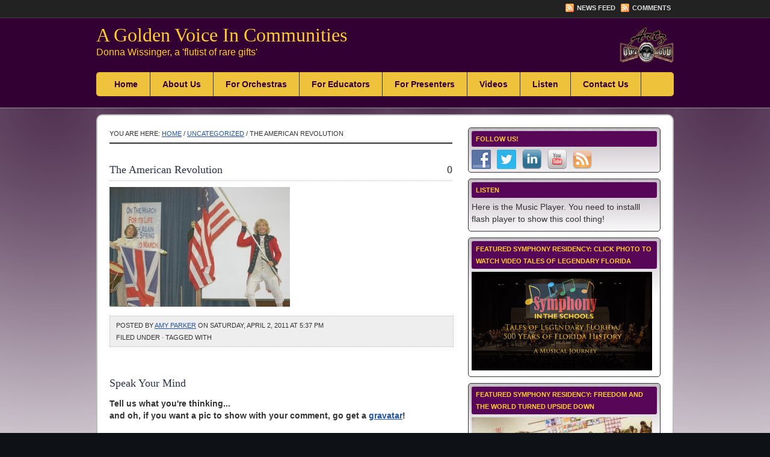

--- FILE ---
content_type: text/html; charset=UTF-8
request_url: http://donnawissinger.com/archive/it-was-a-shot-heard-round-the-world-an-american-revolution-photo-gallery/img_6237/
body_size: 8173
content:
<!DOCTYPE html PUBLIC "-//W3C//DTD XHTML 1.0 Strict//EN"
	"http://www.w3.org/TR/xhtml1/DTD/xhtml1-strict.dtd">

<html xmlns="http://www.w3.org/1999/xhtml" dir="ltr" lang="en-US" xml:lang="en-US">
<head profile="http://gmpg.org/xfn/11">

<meta http-equiv="Content-Type" content="text/html; charset=UTF-8" />
<meta name="distribution" content="global" />
<meta name="language" content="en" />

<title>  The American Revolution : A Golden Voice In Communities</title>
<link rel="Shortcut Icon" href="http://donnawissinger.com/wp-content/themes/streamline_30/images/favicon.ico" type="image/x-icon" />

<link rel="alternate" type="application/rss+xml" title="A Golden Voice In Communities RSS Feed" href="http://donnawissinger.com/feed/" />
<link rel="alternate" type="application/atom+xml" title="A Golden Voice In Communities Atom Feed" href="http://donnawissinger.com/feed/atom/" />
<link rel="pingback" href="http://donnawissinger.com/xmlrpc.php" />

<link rel="stylesheet" href="http://donnawissinger.com/wp-content/themes/streamline_30/purple.css" type="text/css" media="screen" />
 

<link rel="alternate" type="application/rss+xml" title="A Golden Voice In Communities &raquo; The American Revolution Comments Feed" href="http://donnawissinger.com/archive/it-was-a-shot-heard-round-the-world-an-american-revolution-photo-gallery/img_6237/feed/" />
<link rel='stylesheet' id='slickr-flickr-lightbox-css'  href='http://donnawissinger.com/wp-content/plugins/slickr-flickr/lightbox/lightbox.css?ver=0.5' type='text/css' media='all' />
<link rel='stylesheet' id='thickbox-css'  href='http://donnawissinger.com/wp-includes/js/thickbox/thickbox.css?ver=20090514' type='text/css' media='all' />
<link rel='stylesheet' id='galleria-css'  href='http://donnawissinger.com/wp-content/plugins/slickr-flickr/galleria/galleria-1.0.css?ver=1.0' type='text/css' media='all' />
<link rel='stylesheet' id='slickr-flickr-css'  href='http://donnawissinger.com/wp-content/plugins/slickr-flickr/slickr-flickr.css?ver=1.44' type='text/css' media='all' />
<link rel='stylesheet' id='social-widget-css'  href='http://donnawissinger.com/wp-content/plugins/social-media-widget/social_widget.css?ver=3.2.1' type='text/css' media='all' />
<link rel='stylesheet' id='contact-form-7-css'  href='http://donnawissinger.com/wp-content/plugins/contact-form-7/styles.css?ver=3.0' type='text/css' media='all' />
<script type='text/javascript' src='http://donnawissinger.com/wp-includes/js/l10n.js?ver=20101110'></script>
<script type='text/javascript' src='http://donnawissinger.com/wp-includes/js/jquery/jquery.js?ver=1.6.1'></script>
<script type='text/javascript' src='http://donnawissinger.com/wp-content/plugins/slickr-flickr/lightbox/jquery.lightbox.js?ver=0.5'></script>
<script type='text/javascript'>
/* <![CDATA[ */
var thickboxL10n = {
	next: "Next &gt;",
	prev: "&lt; Prev",
	image: "Image",
	of: "of",
	close: "Close",
	noiframes: "This feature requires inline frames. You have iframes disabled or your browser does not support them.",
	loadingAnimation: "http://donnawissinger.com/wp-includes/js/thickbox/loadingAnimation.gif",
	closeImage: "http://donnawissinger.com/wp-includes/js/thickbox/tb-close.png"
};
try{convertEntities(thickboxL10n);}catch(e){};
/* ]]> */
</script>
<script type='text/javascript' src='http://donnawissinger.com/wp-includes/js/thickbox/thickbox.js?ver=3.1-20110528'></script>
<script type='text/javascript' src='http://donnawissinger.com/wp-content/plugins/slickr-flickr/galleria/galleria-1.0.noconflict.js?ver=1.44'></script>
<script type='text/javascript' src='http://donnawissinger.com/wp-content/plugins/slickr-flickr/slickr-flickr.js?ver=1.44'></script>
<script type='text/javascript' src='http://ajax.googleapis.com/ajax/libs/swfobject/2.2/swfobject.js?ver=2.2'></script>
<script type='text/javascript' src='http://donnawissinger.com/wp-includes/js/comment-reply.js?ver=20090102'></script>
<script type="text/javascript">
jQuery.noConflict(); jQuery(document).ready(function() {
slickr_flickr_start();
});
</script>
<link rel="EditURI" type="application/rsd+xml" title="RSD" href="http://donnawissinger.com/xmlrpc.php?rsd" />
<link rel="wlwmanifest" type="application/wlwmanifest+xml" href="http://donnawissinger.com/wp-includes/wlwmanifest.xml" /> 
<link rel='index' title='A Golden Voice In Communities' href='http://donnawissinger.com/' />
<link rel='up' title='It was a shot &#8216;heard round the world&#8217;: an American Revolution photo gallery' href='http://donnawissinger.com/archive/it-was-a-shot-heard-round-the-world-an-american-revolution-photo-gallery/' />
<meta name="generator" content="WordPress 3.2.1" />
<link rel='canonical' href='http://donnawissinger.com/archive/it-was-a-shot-heard-round-the-world-an-american-revolution-photo-gallery/img_6237/' />

	<!-- begin gallery scripts -->
    <link rel="stylesheet" href="http://donnawissinger.com/wp-content/plugins/featured-content-gallery/css/jd.gallery.css.php" type="text/css" media="screen" charset="utf-8"/>
	<link rel="stylesheet" href="http://donnawissinger.com/wp-content/plugins/featured-content-gallery/css/jd.gallery.css" type="text/css" media="screen" charset="utf-8"/>
	<script type="text/javascript" src="http://donnawissinger.com/wp-content/plugins/featured-content-gallery/scripts/mootools.v1.11.js"></script>
	<script type="text/javascript" src="http://donnawissinger.com/wp-content/plugins/featured-content-gallery/scripts/jd.gallery.js.php"></script>
	<script type="text/javascript" src="http://donnawissinger.com/wp-content/plugins/featured-content-gallery/scripts/jd.gallery.transitions.js"></script>
	<!-- end gallery scripts -->
<script charset="utf-8" type="text/javascript">var switchTo5x=true;</script><script charset="utf-8" type="text/javascript" src="http://w.sharethis.com/button/buttons.js"></script><script type="text/javascript">stLight.options({publisher:'11c5624f-461d-4ed1-a72f-e66991a8e97c'});var st_type='wordpress3.2.1';</script>
<script type="text/javascript"><!--//--><![CDATA[//><!--
sfHover = function() {
	if (!document.getElementsByTagName) return false;
	var sfEls = document.getElementById("nav").getElementsByTagName("li");

	for (var i=0; i<sfEls.length; i++) {
		sfEls[i].onmouseover=function() {
			this.className+=" sfhover";
		}
		sfEls[i].onmouseout=function() {
			this.className=this.className.replace(new RegExp(" sfhover\\b"), "");
		}
	}

}
if (window.attachEvent) window.attachEvent("onload", sfHover);
//--><!]]></script>

</head>

<body>

<div id="main">

	<div id="topnavbar">
	<!--
		<div class="topnavbarleft">
			<p>Monday, January 19th, 2026</p>
		</div>
-->
		<div class="topnavbarright">
			<p>
				<a class="rsslink" rel="nofollow" href="http://donnawissinger.com/feed/rss/">News Feed</a>
				<a class="rsslink" rel="nofollow" href="http://donnawissinger.com/comments/feed/">Comments</a>
			</p>
		</div>

	</div>

<div id="header">

	<div class="headerleft" >
		<h4><a href="http://donnawissinger.com/">A Golden Voice In Communities</a></h4>       <p>Donna Wissinger, a &#039;flutist of rare gifts&#039;</p>
	</div>	
    
		<div class="headerright">
	<a href="/artz-out-loud/"><img src="/wp-content/uploads/2009/09/ARTZ-OUT-LOUD-logo-purple.jpg" height="60" width="90" /></a>
	<!--	
        <ul id="headerwidgeted">
       		  
            <li><a href="#"><img src="http://donnawissinger.com/wp-content/themes/streamline_30/images/468x60.gif" alt="Advertisement" /></a></li>
                    </ul>
 -->
     </div>
</div>

<div id="navbar">

	<div id="navbarleft">
		<ul id="nav">
			<li><a href="http://donnawissinger.com">Home</a></li>
			<li class="page_item page-item-2"><a href="http://donnawissinger.com/about/" title="About Us">About Us</a>
<ul class='children'>
	<li class="page_item page-item-17"><a href="http://donnawissinger.com/about/about-donna/" title="About Donna">About Donna</a></li>
	<li class="page_item page-item-55"><a href="http://donnawissinger.com/about/about-joy/" title="About Joy">About Joy</a></li>
	<li class="page_item page-item-1056"><a href="http://donnawissinger.com/archive/category/news-reviews-and-updates/" title="News, Reviews, and Updates">News, Reviews, and Updates</a></li>
	<li class="page_item page-item-249"><a href="http://donnawissinger.com/about/press-kit/" title="Press Kits">Press Kits</a></li>
	<li class="page_item page-item-251"><a href="http://donnawissinger.com/about/fees-and-funding/" title="Fees and Funding">Fees and Funding</a></li>
	<li class="page_item page-item-277"><a href="http://donnawissinger.com/about/schedule/" title="Schedule">Schedule</a></li>
	<li class="page_item page-item-253"><a href="http://donnawissinger.com/about/associations/" title="Associations">Associations</a></li>
</ul>
</li>
<li class="page_item page-item-789"><a href="http://donnawissinger.com/for-orchestras/" title="For Orchestras">For Orchestras</a>
<ul class='children'>
	<li class="page_item page-item-1868"><a href="http://donnawissinger.com/for-educators/artz-out-loud/preserving-our-coral-reefs-teams-of-success/" title="Coral Reef">Coral Reef</a></li>
	<li class="page_item page-item-1324"><a href="http://donnawissinger.com/for-orchestras/freedom/" title="FREEDOM!">FREEDOM!</a></li>
	<li class="page_item page-item-1758"><a href="http://donnawissinger.com/for-educators/pied-piper/peter-and-the-wolf/" title="Peter and the Wolf">Peter and the Wolf</a></li>
	<li class="page_item page-item-1335"><a href="http://donnawissinger.com/for-orchestras/florida-history/" title="Florida History">Florida History</a></li>
	<li class="page_item page-item-1857"><a href="/for-educators/artz-out-loud/pied-piper/" title="Piping Hot Classics">Piping Hot Classics</a></li>
	<li class="page_item page-item-1673"><a href="http://donnawissinger.com/for-orchestras/american-history/" title="American History">American History</a></li>
</ul>
</li>
<li class="page_item page-item-650"><a href="http://donnawissinger.com/for-educators/" title="For Educators">For Educators</a>
<ul class='children'>
	<li class="page_item page-item-4"><a href="http://donnawissinger.com/for-educators/artz-out-loud/" title="ARTZ OUT LOUD">ARTZ OUT LOUD</a>
	<ul class='children'>
		<li class="page_item page-item-1349"><a href="http://donnawissinger.com/for-educators/artz-out-loud/florida-history/" title="Florida History">Florida History</a></li>
		<li class="page_item page-item-225"><a href="http://donnawissinger.com/for-educators/artz-out-loud/american-revolution/" title="American Revolution">American Revolution</a></li>
		<li class="page_item page-item-503"><a href="http://donnawissinger.com/for-educators/artz-out-loud/pied-piper/" title="Pied Piper Classics">Pied Piper Classics</a></li>
		<li class="page_item page-item-1843"><a href="http://donnawissinger.com/for-educators/artz-out-loud/preserving-our-coral-reefs-teams-of-success/" title="Coral Reefs">Coral Reefs</a></li>
		<li class="page_item page-item-227"><a href="http://donnawissinger.com/for-educators/artz-out-loud/beowulf/" title="Beowulf">Beowulf</a></li>
		<li class="page_item page-item-255"><a href="/for-educators/study-guides/" title="Study Guides">Study Guides</a></li>
		<li class="page_item page-item-257"><a href="http://donnawissinger.com/for-educators/artz-out-loud/apply-for-funding/" title="Apply for Funding">Apply for Funding</a></li>
		<li class="page_item page-item-261"><a href="http://donnawissinger.com/for-educators/artz-out-loud/donate-funds/" title="Donate Funds">Donate Funds</a></li>
	</ul>
</li>
	<li class="page_item page-item-5"><a href="http://donnawissinger.com/for-educators/pied-piper/" title="Pied Piper Productions">Pied Piper Productions</a>
	<ul class='children'>
		<li class="page_item page-item-263"><a href="http://donnawissinger.com/for-educators/pied-piper/fantastic-tales/" title="Pied Piper Tales">Pied Piper Tales</a></li>
		<li class="page_item page-item-1740"><a href="http://donnawissinger.com/for-educators/pied-piper/peter-and-the-wolf/" title="Peter and the Wolf">Peter and the Wolf</a></li>
		<li class="page_item page-item-318"><a href="http://donnawissinger.com/for-educators/pied-piper/myths-legends-fables/" title="Myths Legends Fables">Myths Legends Fables</a></li>
		<li class="page_item page-item-501"><a href="/wp-content/uploads/2009/10/voices-of-nature-study-guide.pdf" title="Voices of Nature">Voices of Nature</a></li>
		<li class="page_item page-item-265"><a href="/for-educators/study-guides/" title="Study Guides">Study Guides</a></li>
		<li class="page_item page-item-524"><a href="http://donnawissinger.com/for-educators/pied-piper/heroes-journey/" title="Heroes Journey">Heroes Journey</a></li>
		<li class="page_item page-item-267"><a href="http://donnawissinger.com/for-educators/pied-piper/keynotes/" title="Keynotes">Keynotes</a></li>
		<li class="page_item page-item-453"><a href="http://donnawissinger.com/for-educators/pied-piper/professional-development/" title="Professional Development">Professional Development</a></li>
		<li class="page_item page-item-269"><a href="http://donnawissinger.com/for-educators/pied-piper/publications/" title="Publications">Publications</a></li>
	</ul>
</li>
</ul>
</li>
<li class="page_item page-item-640"><a href="http://donnawissinger.com/world-class-performances/" title="For Presenters">For Presenters</a>
<ul class='children'>
	<li class="page_item page-item-3"><a href="http://donnawissinger.com/world-class-performances/concerts/" title="Concerts">Concerts</a>
	<ul class='children'>
		<li class="page_item page-item-61"><a href="http://donnawissinger.com/world-class-performances/concerts/an-american-tapestry/" title="An American Tapestry">An American Tapestry</a></li>
		<li class="page_item page-item-69"><a href="http://donnawissinger.com/world-class-performances/concerts/tapestry-for-museums/" title="Tapestry for Museums">Tapestry for Museums</a></li>
		<li class="page_item page-item-119"><a href="http://donnawissinger.com/world-class-performances/concerts/esteemed-friends-series/" title="Esteemed Friends Series">Esteemed Friends Series</a>
		<ul class='children'>
			<li class="page_item page-item-306"><a href="/wp-content/uploads/2009/10/Esteemed-friends-Donna-and-Stephen.pdf" title="Guitar and Flute Duo">Guitar and Flute Duo</a></li>
			<li class="page_item page-item-310"><a href="/wp-content/uploads/2009/10/Esteemed-friends-Lyric-Beauty.pdf" title="Harp and Flute Duo">Harp and Flute Duo</a></li>
		</ul>
</li>
	</ul>
</li>
</ul>
</li>
<li class="page_item page-item-932"><a href="http://donnawissinger.com/videos/" title="Videos">Videos</a></li>
<li class="page_item page-item-6"><a href="http://donnawissinger.com/listen/" title="Listen">Listen</a></li>
<li class="page_item page-item-7"><a href="http://donnawissinger.com/contact-us/" title="Contact Us">Contact Us</a></li>
<!--			<li><a rel="nofollow" href="#">Categories</a>
				<ul>	<li class="cat-item cat-item-4"><a href="http://donnawissinger.com/archive/category/gallery-reviews-concert-education/" title="View all posts filed under Featured Gallery Reviews">Featured Gallery Reviews</a>
</li>
	<li class="cat-item cat-item-22"><a href="http://donnawissinger.com/archive/category/holiday-performances/" title="View all posts filed under Holiday Performances">Holiday Performances</a>
</li>
	<li class="cat-item cat-item-9"><a href="http://donnawissinger.com/archive/category/news-reviews-and-updates/" title="View all posts filed under News, Reviews, and Updates">News, Reviews, and Updates</a>
</li>
	<li class="cat-item cat-item-1"><a href="http://donnawissinger.com/archive/category/uncategorized/" title="View all posts filed under Uncategorized">Uncategorized</a>
</li>
	<li class="cat-item cat-item-47"><a href="http://donnawissinger.com/archive/category/videos/" title="View all posts filed under Videos">Videos</a>
</li>
</ul>
			</li>   -->
        </ul>
	</div>
</div>

<div id="wrap">
<div id="content">

	<div id="contentleft">
	
		<div class="postarea">
		
		<div class="breadcrumb">You are here: <a href="http://donnawissinger.com">Home</a> / <a href="http://donnawissinger.com/archive/category/uncategorized/">Uncategorized</a> / The American Revolution</div>					
						
			<div class="headline">
			
				<div class="headlineleft">
				
					<h1>The American Revolution</h1>
					
				</div>
			
				<div class="headlineright">
				
					<p><a href="http://donnawissinger.com/archive/it-was-a-shot-heard-round-the-world-an-american-revolution-photo-gallery/img_6237/#respond">0</a></p>
					
				</div>
				
			</div>
			
			<div class="clear"></div>
									
			<p class="attachment"><a href='http://donnawissinger.com/wp-content/uploads/2011/04/img_6237.jpg' title='The American Revolution'><img width="300" height="199" src="http://donnawissinger.com/wp-content/uploads/2011/04/img_6237-300x199.jpg" class="attachment-medium" alt="The American Revolution" title="The American Revolution" /></a></p>
			<div class="clear"></div>
			
			<div class="postmeta">
				<p>Posted by <a href="http://donnawissinger.com/archive/author/amy/" title="Posts by Amy Parker" rel="author">Amy Parker</a> on Saturday, April 2, 2011 at 5:37 pm&nbsp;<br />Filed under  &middot; Tagged with </p>
			</div>
		 			
			<!--
			<rdf:RDF xmlns:rdf="http://www.w3.org/1999/02/22-rdf-syntax-ns#"
			xmlns:dc="http://purl.org/dc/elements/1.1/"
			xmlns:trackback="http://madskills.com/public/xml/rss/module/trackback/">
		<rdf:Description rdf:about="http://donnawissinger.com/archive/it-was-a-shot-heard-round-the-world-an-american-revolution-photo-gallery/img_6237/"
    dc:identifier="http://donnawissinger.com/archive/it-was-a-shot-heard-round-the-world-an-american-revolution-photo-gallery/img_6237/"
    dc:title="The American Revolution"
    trackback:ping="http://donnawissinger.com/archive/it-was-a-shot-heard-round-the-world-an-american-revolution-photo-gallery/img_6237/trackback/" />
</rdf:RDF>			-->
			
						
		</div>
			
		<div class="postcomments">
            
		
<!-- You can start editing here. -->

	
			<!-- If comments are open, but there are no comments. -->

	 


<div id="respond">

<h3>Speak Your Mind</h3>
<p>
	<strong>Tell us what you're thinking...<br />
	and oh, if you want a pic to show with your comment, go get a <a href="http://en.gravatar.com" >gravatar</a>!</strong></p>

<div class="cancel-comment-reply">
	<small><a rel="nofollow" id="cancel-comment-reply-link" href="/archive/it-was-a-shot-heard-round-the-world-an-american-revolution-photo-gallery/img_6237/#respond" style="display:none;">Click here to cancel reply.</a></small>
</div>


<form action="http://donnawissinger.com/wp-comments-post.php" method="post" id="commentform">


<p><input type="text" name="author" id="author" value="" size="22" tabindex="1" />
<label for="author"><small>Name (required)</small></label></p>

<p><input type="text" name="email" id="email" value="" size="22" tabindex="2"  />
<label for="email"><small>Mail (will not be published) (required)</small></label></p>

<p><input type="text" name="url" id="url" value="" size="22" tabindex="3" />
<label for="url"><small>Website</small></label></p>



<p><textarea name="comment" id="comment" cols="100%" rows="10" tabindex="4"></textarea></p>

<p><input name="submit" type="submit" id="submit" tabindex="5" value="Submit Comment" />
<input type='hidden' name='comment_post_ID' value='888' id='comment_post_ID' />
<input type='hidden' name='comment_parent' id='comment_parent' value='0' />
</p>
<p style="display: none;"><input type="hidden" id="akismet_comment_nonce" name="akismet_comment_nonce" value="ff0bc48308" /></p>
</form>
</div>


        
        </div>
		
	</div>
	
	
<div id="sidebar">
			
	<ul id="sidebarwidgeted">
    
    	 
    	
	<li id="social-widget-5" class="widget Social_Widget"><h4>Follow Us!</h4><div class="socialmedia-buttons smw_left"><a href="http://www.facebook.com/pages/ARTZ-OUT-LOUD/127684812763" rel="nofollow" target="_blank"><img width="32" height="32" src="http://donnawissinger.com/wp-content/plugins/social-media-widget/images/default/32/facebook.png" 
				alt="Follow Us on Facebook" 
				title="Follow Us on Facebook" style="opacity: 0.8; -moz-opacity: 0.8;" class="fade" /></a><a href="http://twitter.com/#!/artzoutloud" rel="nofollow" target="_blank"><img width="32" height="32" src="http://donnawissinger.com/wp-content/plugins/social-media-widget/images/default/32/twitter.png" 
				alt="Follow Us on Twitter" 
				title="Follow Us on Twitter" style="opacity: 0.8; -moz-opacity: 0.8;" class="fade" /></a><a href="http://www.linkedin.com/pub/donna-wissinger/13/a32/88b" rel="nofollow" target="_blank"><img width="32" height="32" src="http://donnawissinger.com/wp-content/plugins/social-media-widget/images/default/32/linkedin.png" 
				alt="Follow Us on LinkedIn" 
				title="Follow Us on LinkedIn" style="opacity: 0.8; -moz-opacity: 0.8;" class="fade" /></a><a href="http://www.youtube.com/user/topformdrw" rel="nofollow" target="_blank"><img width="32" height="32" src="http://donnawissinger.com/wp-content/plugins/social-media-widget/images/default/32/youtube.png" 
				alt="Follow Us on YouTube" 
				title="Follow Us on YouTube" style="opacity: 0.8; -moz-opacity: 0.8;" class="fade" /></a><a href="http://donnawissinger.com/feed/rss/" rel="nofollow" target="_blank"><img width="32" height="32" src="http://donnawissinger.com/wp-content/plugins/social-media-widget/images/default/32/rss.png" 
				alt="Follow Us on RSS" 
				title="Follow Us on RSS" style="opacity: 0.8; -moz-opacity: 0.8;" class="fade" /></a></div></li>
<li id="fmp_widget-3" class="widget widget_flash_mp3_player"><h4>Listen</h4>
<div  id="css37eaebacaec7af3cf3af912da1392b22" >
    <p>Here is the Music Player. You need to installl flash player to show this cool thing!</p>
</div>
<script type="text/javascript">

var flashvars = {
  config: "http%3A%2F%2Fdonnawissinger.com%2Fwp-content%2Ffmp-jw-files%2Fconfigs%2Ffmp_jw_widget_config.xml?1231652583",
  file  : "http%3A%2F%2Fdonnawissinger.com%2Fwp-content%2Ffmp-jw-files%2Fplaylists%2Ffront_page_playlist.xml?1084635571"
};
var params = {
  wmode             : "opaque",
  quality           : "high",
  allowFullScreen   : "true",
  allowScriptAccess : "true"
};
var attributes = {};

swfobject.embedSWF("http://donnawissinger.com/wp-content/plugins/flash-mp3-player/player/player.swf", "css37eaebacaec7af3cf3af912da1392b22", "300", "20", "9", "expressInstall.swf", flashvars, params, attributes);

</script>

</li>
<li id="text-7" class="widget widget_text"><h4>Featured Symphony Residency: click photo to watch video Tales of Legendary Florida </h4>			<div class="textwidget"><a title="Watch video clip" href="http://donnawissinger.com/videos/tales-of-legendary-florida/"><img class="size-full wp-image-164" title="Watch video clip" src="http://donnawissinger.com/wp-content/uploads/2014/04/Young-Peoples-Concerts.jpg"  alt="Tales of Legendary Florida video clip" width="300" height="164" /></a></div>
		</li>
<li id="text-2" class="widget widget_text"><h4>Featured Symphony Residency: Freedom and the World Turned Upside Down</h4>			<div class="textwidget"><a title="Watch video clip" href="http://donnawissinger.com/videos/freedom_world_turned_upside_down/"><img class="size-full wp-image-187" title="Watch video clip" src="http://donnawissinger.com/wp-content/uploads/2010/01/Am-Rev-by-Beth-Reese-Cravey.jpg"  alt="American Revolution video clip" width="300" height="225" /></a></div>
		</li>
<li id="text-3" class="widget widget_text"><h4>Duo of Donna Wissinger and Joy Myers</h4>			<div class="textwidget">Donna Wissinger 'flutist of rare gifts' and 'electrifying pianist' Joy Myers partner to present <a title="Concerts" href="/concerts/" target="_self">dynamic concert </a>and <a title="ARTZ OUT LOUD" href="/artz-out-loud/" target="_self">educational programs</a>. Full of life, sensitivity and warmth, these two artists communicate as one musical mind to give audiences the rare treat of superb musicianship and joyful collaboration.</div>
		</li>
	
	</ul>

	
<div id="l_sidebar">

	<ul id="l_sidebarwidgeted">
	
	<li id="text-8" class="widget widget_text"><h4>Events</h4>			<div class="textwidget"><a title="Our schedule" href="/about/schedule/" target="_self">Click for our schedule of upcoming events</a></div>
		</li>
	
	</ul>
	
</div>

	
	

<div id="r_sidebar">

	<ul id="r_sidebarwidgeted">
	
	<li id="text-10" class="widget widget_text"><h4>Thank you for visiting our site!</h4>			<div class="textwidget"></div>
		</li>

	</ul>
	
</div>

	
</div>

			
</div>



<div class="clear"></div>

</div>
</div>

<div id="footerbg">

	<div id="footer">
		
		<div class="footer1">
        	<ul id="footerwidgeted-1">
            	<li id="text-6" class="widget widget_text"><h4>Book ARTZ OUT LOUD</h4>			<div class="textwidget"><a title="Contact us for details" href="/contact-us/" target="_self"><img class="aligncenter size-full wp-image-220" title="Inquire about booking an ARTZ OUT LOUD program" src="http://s296430683.onlinehome.us/wp-content/uploads/2009/09/ARTZ-OUT-LOUD-logo-purple.jpg" alt="ARTZ-OUT-LOUD-logo purple" width="142" height="100" /></a></div>
		</li>
 
            </ul>	
		</div>	
				
		<div class="footer2">
        	<ul id="footerwidgeted-2">
            	<li id="text-5" class="widget widget_text"><h4>Book An American Tapestry</h4>			<div class="textwidget"><a title="Contact us for details" href="/contact-us/" target="_self"><img class="size-med wp-image-146" title=" Inquire about booking An American Tapestry" src="http://s296430683.onlinehome.us/wp-content/uploads/2009/09/Donna-and-Joy-American-Tapestry.JPG" alt="An American Tapestry" width="222" height="124" /></a></div>
		</li>
 
            </ul>	
		</div>
				
		<div class="footer3">
        	<ul id="footerwidgeted-3">
            			<li id="recent-posts-3" class="widget widget_recent_entries">		<h4>Recent Posts</h4>		<ul>
				<li><a href="http://donnawissinger.com/archive/music-science-and-caring-for-the-planet-are-a-perfect-fit/" title="Music, science, and caring for the planet are a perfect fit!">Music, science, and caring for the planet are a perfect fit!</a></li>
				<li><a href="http://donnawissinger.com/archive/flutiststory-teller-donna-wissinger-brings-peter-and-the-wolf-to-life-with-animated-narration-and-fantastic-puppet-heads/" title="Flutist/story-teller Donna Wissinger brings Peter and the Wolf to life with animated narration and fantastic puppet heads!">Flutist/story-teller Donna Wissinger brings Peter and the Wolf to life with animated narration and fantastic puppet heads!</a></li>
				<li><a href="http://donnawissinger.com/archive/hundreds-of-school-children-enjoy-florida-history-set-to-music/" title="Hundreds of School Children Enjoy Florida History Set to Music">Hundreds of School Children Enjoy Florida History Set to Music</a></li>
				</ul>
		</li>
 
            </ul>	
		</div>
				
		<div class="footer4">
        	<ul id="footerwidgeted-4">
            	<li id="text-4" class="widget widget_text"><h4>Contact us for specials in your area 407-492-8876</h4>			<div class="textwidget"><a title="Contact us for details" href="/contact-us/" target="_self"><img class="alignleft size-medium wp-image-186" title="Inquire about specials" src="http://s296430683.onlinehome.us/wp-content/uploads/2009/09/flute-Image-for-pied-piper-productions-300x110.jpg" alt="flute Image for pied piper productions" width="200" height="73" /></a></div>
		</li>
 
            </ul>	
		</div>
		
	</div>
	
</div>

<div class="clear"></div>

<div id="copyrightbg">

	<div id="copyright">
    
		<p>&copy; 2026 <a href="http://donnawissinger.com/">A Golden Voice In Communities</a> &middot; <a href="http://www.studiopress.com/themes/streamline" >Streamline theme</a> by <a href="http://www.studiopress.com" >StudioPress</a> &middot; Powered by <a href="http://wordpress.org">WordPress</a> &middot; <a href="http://donnawissinger.com/wp-login.php">Log in</a></p>
            
    </div>
    
</div>

<script type="text/javascript">
var gaJsHost = (("https:" == document.location.protocol) ? "https://ssl." : "http://www.");
document.write(unescape("%3Cscript src='" + gaJsHost + "google-analytics.com/ga.js' type='text/javascript'%3E%3C/script%3E"));
</script>
<script type="text/javascript">
try {
var pageTracker = _gat._getTracker("UA-11023025-1");
pageTracker._trackPageview();
} catch(err) {}</script>
 
<script type='text/javascript' src='http://donnawissinger.com/wp-content/plugins/contact-form-7/jquery.form.js?ver=2.52'></script>
<script type='text/javascript' src='http://donnawissinger.com/wp-content/plugins/contact-form-7/scripts.js?ver=3.0'></script>

</body>
</html>

--- FILE ---
content_type: text/javascript
request_url: http://donnawissinger.com/wp-content/plugins/slickr-flickr/lightbox/jquery.lightbox.js?ver=0.5
body_size: 17211
content:
/**
 * jQuery Lightbox
 * Version 0.5 - 11/29/2007
 * @author Warren Krewenki
 *
 * 2012-02-22 modified by Russell Jamieson to support multiple galleries and slideshows
 *
 * This package is distributed under the BSD license.
 * For full license information, see LICENSE.TXT
 *
 * Based on Lightbox 2 by Lokesh Dhakar (http://www.huddletogether.com/projects/lightbox2/)
 * Originally written to make use of the Prototype framework, and Script.acalo.us, now altered to use jQuery.
 *
 *
 **/

(function($){

	$.fn.lightbox = function(options){
		// build main options
		var opts = $.extend({}, $.fn.lightbox.defaults, options);
		
		var jQueryMatchedObj = this; //added by RJ 

		function onClick() {
            initialize();
            start(this,jQueryMatchedObj);
            return false;
        }	
        
		if(parseFloat($().jquery) >= 1.7){
			return $(this).unbind('click').on("click", onClick);
        } else {
			return $(this).unbind('click').live("click", onClick); 
		}	
		
		
	    /**
	     * initalize()
	     *
	     * @return void
	     * @author Warren Krewenki
	     */
	     
	    function initialize() {
		    $('#overlay').remove();
		    $('#lightbox').remove();
		    opts.inprogress = false;
		    
		    // if jsonData, build the imageArray from data provided in JSON format
            if(opts.jsonData && opts.jsonData.length > 0) {
                var parser = opts.jsonDataParser ? opts.jsonDataParser : $.fn.lightbox.parseJsonData;                
                opts.imageArray = [];
                opts.imageArray = parser(opts.jsonData);
	        }
		    
		    var outerImage = '<div id="outerImageContainer"><div id="imageContainer"><iframe id="lightboxIframe" /><img id="lightboxImage"><div id="hoverNav"><a href="javascript://" title="' + opts.strings.prevLinkTitle + '" id="prevLink"></a><a href="javascript://" id="nextLink" title="' + opts.strings.nextLinkTitle + '"></a></div><div id="loading"><a href="javascript://" id="loadingLink"></a></div></div></div>';
		    var imageData = '<div id="imageDataContainer" class="clearfix"><div id="imageData"><div id="imageDetails"><span id="caption"></span><span id="numberDisplay"></span></div><div id="bottomNav">';

		    if (opts.displayHelp)
			    imageData += '<span id="helpDisplay">' + opts.strings.help + '</span>';

		    imageData += '<a href="javascript://" id="bottomNavClose" title="' + opts.strings.closeTitle + '"></a></div></div></div>';

		    var string;

		    if (opts.navbarOnTop) {
		      string = '<div id="overlay"></div><div id="lightbox">' + imageData + outerImage + '</div>';
		      $("body").append(string);
		      $("#imageDataContainer").addClass('ontop');
		    } else {
		      string = '<div id="overlay"></div><div id="lightbox">' + outerImage + imageData + '</div>';
		      $("body").append(string);
		    }

		    $("#overlay").click(function(){ end(); }).hide();
		    $("#lightbox").click(function(){ end();}).hide();
		    $("#loadingLink").click(function(){ end(); return false;});
		    $("#bottomNavClose").click(function(){ end(); return false; });
		    $('#outerImageContainer').width(opts.widthCurrent).height(opts.heightCurrent);
		    $('#imageDataContainer').width(opts.widthCurrent);
		
		    if (!opts.imageClickClose) {
        		$("#lightboxImage").click(function(){ return false; });
        		$("#hoverNav").click(function(){ return false; });
		    }

            if(opts.autoPlay) _startSlideshow ();            
        };
        

	    /**
	     * _stopSlideshow()
	     *
	     * @return void
	     * @author Russell Jamieson
	     */
        function _stopSlideshow() {
	        if (opts.timer) {
	            clearTimeout(opts.timer) ;
		        opts.timer = false;
            }
        }

	    /**
	     * _startSlideshow()
	     *
	     * @return void
	     * @author Russell Jamieson
	     */        function _startSlideshow() {
            if (! opts.timer) {
	            var tmFunc = function(){ _doSlideShow(); };
		        opts.timer = setTimeout(tmFunc, opts.nextSlideDelay);
            }
        }

	    /**
	     * _doSlideshow()
	     *
	     * @return void
	     * @author Russell Jamieson
	     */
	     function _doSlideShow(){
			changeImage( (opts.activeImage < (opts.imageArray.length - 1)) ? (opts.activeImage+1) : 0) ;
		    _stopSlideshow();
 			if($('#lightbox').length > 0) _startSlideshow();
		}   
	    
	    function getPageSize() {
		    var jqueryPageSize = new Array($(document).width(),$(document).height(), $(window).width(), $(window).height());
		    return jqueryPageSize;
	    };
	    
	    function getPageScroll() {
		    var xScroll, yScroll;

		    if (self.pageYOffset) {
			    yScroll = self.pageYOffset;
			    xScroll = self.pageXOffset;
		    } else if (document.documentElement && document.documentElement.scrollTop){  // Explorer 6 Strict
			    yScroll = document.documentElement.scrollTop;
			    xScroll = document.documentElement.scrollLeft;
		    } else if (document.body) {// all other Explorers
			    yScroll = document.body.scrollTop;
			    xScroll = document.body.scrollLeft;
		    }

		    var arrayPageScroll = new Array(xScroll,yScroll);
		    return arrayPageScroll;
	    };
	    
	    function pause(ms) {
		    var date = new Date();
		    var curDate = null;
		    do{curDate = new Date();}
		    while(curDate - date < ms);
	    };
	    
	    function start(imageLink, jQueryMatchedObj) {
		    $("select, embed, object").hide();
		    var arrayPageSize = getPageSize();
		    $("#overlay").hide().css({width: '100%', height: arrayPageSize[1]+'px', opacity : opts.overlayOpacity}).fadeIn();
		    imageNum = 0;

		    // if data is not provided by jsonData parameter
            if(!opts.jsonData) {
                opts.imageArray = [];
		        // if image is NOT part of a set..
		        if(jQueryMatchedObj.length == 1 ){  //use jQueryMatchedObj to detect collection 
			        // add single image to Lightbox.imageArray
			        opts.imageArray.push(new Array(imageLink.href, opts.displayTitle ? imageLink.title : ''));
		        } else {
		        // if image is part of a set..
                    for ( var i = 0; i < jQueryMatchedObj.length; i++ ) {  //use jQueryMatchedObj to detect collection 
                        if (jQueryMatchedObj[i].getAttribute('href')) {
                        	var href= jQueryMatchedObj[i].getAttribute('href');
                            var title = jQueryMatchedObj[i].getAttribute('title');
					        opts.imageArray.push(new Array(href, opts.displayTitle ? title : ''));
				        }
			        }
		        }
		    }
		
		    if(opts.imageArray.length > 1) {
		        for(i = 0; i < opts.imageArray.length; i++){
				    for(j = opts.imageArray.length-1; j>i; j--){
					    if(opts.imageArray[i][0] == opts.imageArray[j][0]){
						    opts.imageArray.splice(j,1);
					    }
				    }
			    }
			    while(opts.imageArray[imageNum][0] != imageLink.href) { imageNum++;}
		    }

		    // calculate top and left offset for the lightbox
		    var arrayPageScroll = getPageScroll();
		    var lightboxTop = arrayPageScroll[1] + (arrayPageSize[3] / 10);
		    var lightboxLeft = arrayPageScroll[0];
		    $('#lightbox').css({top: lightboxTop+'px', left: lightboxLeft+'px'}).show();


		    if (!opts.slideNavBar)
			    $('#imageData').hide();

		    changeImage(imageNum);
	    };
	    
	    function changeImage(imageNum) {
		    if(opts.inprogress == false){
			    opts.inprogress = true;
			    opts.activeImage = imageNum;	// update global var

			    // hide elements during transition
			    $('#loading').show();
			    $('#lightboxImage').hide();
			    $('#hoverNav').hide();
			    $('#prevLink').hide();
			    $('#nextLink').hide();

			    if (opts.slideNavBar) { // delay preloading image until navbar will slide up
				    // $('#imageDataContainer').slideUp(opts.navBarSlideSpeed, $.fn.doChangeImage);
				    $('#imageDataContainer').hide();
				    $('#imageData').hide();
				    doChangeImage();
			    } else {
			        doChangeImage();
			    }
		    }
	    };
	    
	    function doChangeImage() {
		    imgPreloader = new Image();
		    // once image is preloaded, resize image container
		    imgPreloader.onload=function(){
		        var newWidth = imgPreloader.width;
		        var newHeight = imgPreloader.height;
			    if (opts.fitToScreen) {
		            var arrayPageSize = getPageSize();
				    var ratio;
				    var initialPageWidth = arrayPageSize[2] - 2 * opts.borderSize;
				    var initialPageHeight = arrayPageSize[3] - 200;
				    if (imgPreloader.height > initialPageHeight)
					{
					    newWidth = parseInt((initialPageHeight/imgPreloader.height) * imgPreloader.width);
					    newHeight = initialPageHeight;
				    }
				    else if (imgPreloader.width > initialPageWidth)
				    {
					    newHeight = parseInt((initialPageWidth/imgPreloader.width) * imgPreloader.height);
					    newWidth = initialPageWidth;
				    }
			    }
			    $('#lightboxImage').attr('src', opts.imageArray[opts.activeImage][0])
							       .width(newWidth).height(newHeight);
			    resizeImageContainer(newWidth, newHeight);
		    };
		    imgPreloader.src = opts.imageArray[opts.activeImage][0];
	    };
	    
	    function end() {
	    	_stopSlideshow(); //stop the slideshow running on user ending	    
		    disableKeyboardNav();
		    $('#lightbox').hide();
		    $('#overlay').fadeOut();
		    $('select, object, embed').show();
	    };
	    
	    function preloadNeighborImages(){
		    if(opts.loopImages && opts.imageArray.length > 1) {
	            preloadNextImage = new Image();
	            preloadNextImage.src = opts.imageArray[(opts.activeImage == (opts.imageArray.length - 1)) ? 0 : opts.activeImage + 1][0]
	            
	            preloadPrevImage = new Image();
	            preloadPrevImage.src = opts.imageArray[(opts.activeImage == 0) ? (opts.imageArray.length - 1) : opts.activeImage - 1][0]
	        } else {
		        if((opts.imageArray.length - 1) > opts.activeImage){
			        preloadNextImage = new Image();
			        preloadNextImage.src = opts.imageArray[opts.activeImage + 1][0];
		        }
		        if(opts.activeImage > 0){
			        preloadPrevImage = new Image();
			        preloadPrevImage.src = opts.imageArray[opts.activeImage - 1][0];
		        }
	        }
	    };
	    
	    function resizeImageContainer(imgWidth, imgHeight) {
		    // get current width and height
		    opts.widthCurrent = $("#outerImageContainer").outerWidth();
		    opts.heightCurrent = $("#outerImageContainer").outerHeight();
		    // get new width and height
		    var widthNew = Math.max(350, imgWidth  + (opts.borderSize * 2));
		    var heightNew = (imgHeight  + (opts.borderSize * 2));
		    // scalars based on change from old to new
		    opts.xScale = ( widthNew / opts.widthCurrent) * 100;
		    opts.yScale = ( heightNew / opts.heightCurrent) * 100;

		    // calculate size difference between new and old image, and resize if necessary
		    wDiff = opts.widthCurrent - widthNew;
		    hDiff = opts.heightCurrent - heightNew;

		    $('#imageDataContainer').animate({width: widthNew},opts.resizeSpeed,'linear');
		    $('#outerImageContainer').animate({width: widthNew},opts.resizeSpeed,'linear',function(){
			    $('#outerImageContainer').animate({height: heightNew},opts.resizeSpeed,'linear',function(){
				    showImage();
			    });
		    });
		    // if new and old image are same size and no scaling transition is necessary,
		    // do a quick pause to prevent image flicker.
		    if((hDiff == 0) && (wDiff == 0)){
			    if (jQuery.browser.msie){ pause(250); } else { pause(100);}
		    }
		    $('#prevLink').height(imgHeight);
		    $('#nextLink').height(imgHeight);
	    };
	    
	    function showImage() {
		    $('#loading').hide();
		    $('#lightboxImage').fadeIn("fast");
		    updateDetails();
		    preloadNeighborImages();
		    opts.inprogress = false;
	    };
	    
	    function updateDetails() {
		    $('#numberDisplay').html('');
		    if(opts.imageArray[opts.activeImage][1]){
			    $('#caption').html(opts.imageArray[opts.activeImage][1]).show();
		    }
		    // if image is part of set display 'Image x of x'
		    if(opts.imageArray.length > 1){
			    var nav_html;
			    nav_html = opts.strings.image + (opts.activeImage + 1) + opts.strings.of + opts.imageArray.length;
			    if (!opts.disableNavbarLinks) {
                    // display previous / next text links
                    if ((opts.activeImage) > 0 || opts.loopImages) {
                      nav_html = '<a title="' + opts.strings.prevLinkTitle + '" href="#" id="prevLinkText">' + opts.strings.prevLinkText + "</a>" + nav_html;
                    }

                    if (((opts.activeImage + 1) < opts.imageArray.length) || opts.loopImages) {
                      nav_html += '<a title="' + opts.strings.nextLinkTitle + '" href="#" id="nextLinkText">' + opts.strings.nextLinkText + "</a>";
                    }
                }
			    $('#numberDisplay').html(nav_html).show();
		    }

		    if (opts.slideNavBar) {
		        $("#imageData").slideDown(opts.navBarSlideSpeed);
		    } else {
			    $("#imageData").show();
		    }

		    var arrayPageSize = getPageSize();
		    $('#overlay').height(arrayPageSize[1]);
		    updateNav();
	    };
	    
	    function updateNav() {
		    if(opts.imageArray.length > 1){
			    $('#hoverNav').show();
                // if loopImages is true, always show next and prev image buttons 
                if(opts.loopImages) {
		            $('#prevLink,#prevLinkText').show().click(function(){
			            changeImage((opts.activeImage == 0) ? (opts.imageArray.length - 1) : opts.activeImage - 1); return false;
		            });
		            
		            $('#nextLink,#nextLinkText').show().click(function(){
			            changeImage((opts.activeImage == (opts.imageArray.length - 1)) ? 0 : opts.activeImage + 1); return false;
		            });
		        } else {
			        // if not first image in set, display prev image button
			        if(opts.activeImage != 0){
				        $('#prevLink,#prevLinkText').show().click(function(){
					        changeImage(opts.activeImage - 1); return false;
				        });
			        }
			        // if not last image in set, display next image button
			        if(opts.activeImage != (opts.imageArray.length - 1)){
				        $('#nextLink,#nextLinkText').show().click(function(){

					        changeImage(opts.activeImage +1); return false;
				        });
			        }
                }
			    enableKeyboardNav();
		    }
	    };
	    
	    function keyboardAction(e) {
            var o = e.data.opts
		    var keycode = e.keyCode;
		    var escapeKey = 27;
		    var key = String.fromCharCode(keycode).toLowerCase();
		    if((key == 'x') || (key == 'o') || (key == 'c') || (keycode == escapeKey)){ // close lightbox
			    end();
		    } else if((key == 'p') || (keycode == 37)){ // display previous image
		        if(o.loopImages) {
		            disableKeyboardNav();
		            changeImage((o.activeImage == 0) ? (o.imageArray.length - 1) : o.activeImage - 1);
		        } 
		        else if(o.activeImage != 0){
				    disableKeyboardNav();
				    changeImage(o.activeImage - 1);
			    }
		    } else if((key == 'n') || (keycode == 39)){ // display next image
		        if (opts.loopImages) {
		            disableKeyboardNav();
		            changeImage((o.activeImage == (o.imageArray.length - 1)) ? 0 : o.activeImage + 1);
		        }
			    else if(o.activeImage != (o.imageArray.length - 1)){
				    disableKeyboardNav();
				    changeImage(o.activeImage + 1);
			    }
		    }
	    };
	    
	    function enableKeyboardNav() {
		    $(document).bind('keydown', {opts: opts}, keyboardAction);
	    };

	    function disableKeyboardNav() {
		    $(document).unbind('keydown');
	    };
	    
	};
    
    $.fn.lightbox.parseJsonData = function(data) {
        var imageArray = [];
        
        $.each(data, function(){
            imageArray.push(new Array(this.url, this.title));
        });  
        return imageArray;
    };

	$.fn.lightbox.defaults = {
		overlayOpacity : 0.8,
		borderSize : 10,
		imageArray : new Array,
		activeImage : null,
		inprogress : false,
		resizeSpeed : 350,
		widthCurrent: 250,
		heightCurrent: 250,
		xScale : 1,
		yScale : 1,
		displayTitle: true,
		navbarOnTop: false,
		slideNavBar: false, // slide nav bar up/down between image resizing transitions
		navBarSlideSpeed: 350,
		displayHelp: false,
		strings : {
			help: ' \u2190 / P - previous image\u00a0\u00a0\u00a0\u00a0\u2192 / N - next image\u00a0\u00a0\u00a0\u00a0ESC / X - close image gallery',
			prevLinkTitle: 'previous image',
			nextLinkTitle: 'next image',
			prevLinkText:  '&laquo;',
			nextLinkText:  '&raquo;',
			closeTitle: 'close image gallery',
			image: 'Image ',
			of: ' of '
		},
		fitToScreen: false,		// resize images if they are bigger than window
        disableNavbarLinks: false,
        loopImages: false,
        imageClickClose: true,
        jsonData: null,
        jsonDataParser: null,
		timer: false,  //add slideshow params
		nextSlideDelay: 5000,
		autoPlay:false        
	};
	
})(jQuery);
